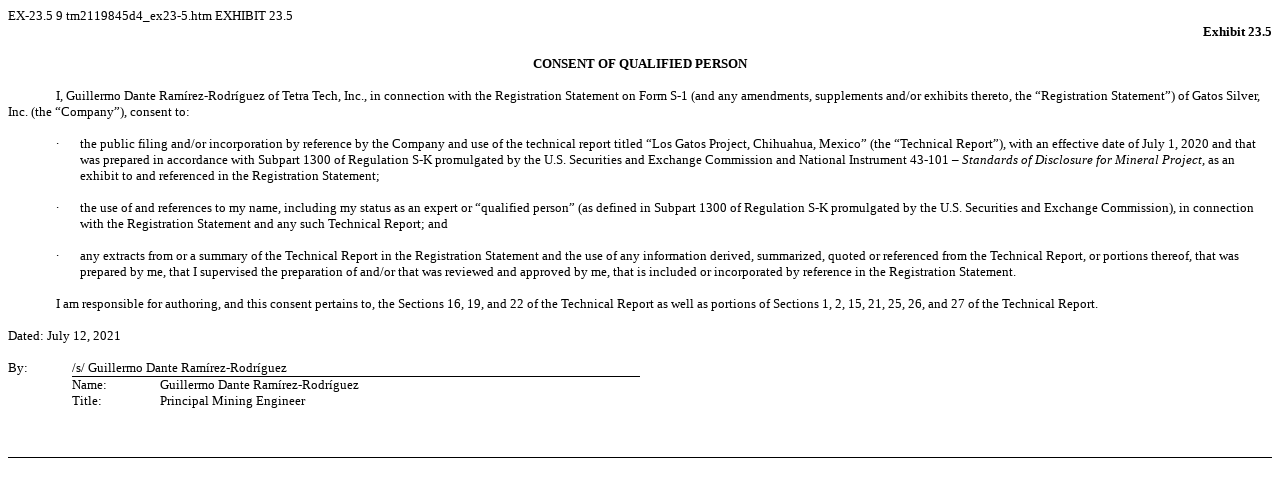

--- FILE ---
content_type: text/html
request_url: https://www.sec.gov/Archives/edgar/data/1517006/000110465921091161/tm2119845d4_ex23-5.htm
body_size: 1296
content:
<DOCUMENT>
<TYPE>EX-23.5
<SEQUENCE>9
<FILENAME>tm2119845d4_ex23-5.htm
<DESCRIPTION>EXHIBIT 23.5
<TEXT>
<HTML>
<HEAD>
     <TITLE></TITLE>
</HEAD>
<BODY STYLE="font: 10pt Times New Roman, Times, Serif">

                           <P STYLE="font: 10pt Times New Roman, Times, Serif; margin: 0pt 0; text-align: right; text-indent: 0.5in"><B>Exhibit 23.5</B></P>

<P STYLE="font: 10pt Times New Roman, Times, Serif; margin: 0pt 0; text-align: right; text-indent: 0.5in">&nbsp;</P>

<P STYLE="font: 10pt Times New Roman, Times, Serif; margin: 0pt 0; text-align: center"><B>CONSENT OF QUALIFIED PERSON</B></P>

<P STYLE="font: 10pt Times New Roman, Times, Serif; margin: 0pt 0; text-align: center">&nbsp;</P>

<P STYLE="font: 10pt Times New Roman, Times, Serif; margin: 0pt 0; text-indent: 0.5in">I, Guillermo Dante Ram&iacute;rez-Rodr&iacute;guez
of Tetra Tech, Inc., in connection with the Registration Statement on Form S-1 (and any amendments, supplements and/or exhibits thereto,
the &ldquo;Registration Statement&rdquo;) of Gatos Silver, Inc. (the &ldquo;Company&rdquo;), consent to:</P>

<P STYLE="font: 10pt Times New Roman, Times, Serif; margin: 0pt 0; text-indent: 0.5in">&nbsp;</P>

<TABLE CELLPADDING="0" CELLSPACING="0" WIDTH="100%" STYLE="font: 10pt Times New Roman, Times, Serif; margin-top: 0pt; margin-bottom: 0pt"><TR STYLE="vertical-align: top">
<TD STYLE="width: 0.5in"></TD><TD STYLE="width: 0.25in"><FONT STYLE="font-family: Symbol">&middot;</FONT></TD><TD>the public filing and/or incorporation by reference by the Company and use of the technical report titled &ldquo;Los Gatos Project,
Chihuahua, Mexico&rdquo; (the &ldquo;Technical Report&rdquo;), with an effective date of July 1, 2020 and that was prepared in accordance
with Subpart 1300 of Regulation S-K promulgated by the U.S. Securities and Exchange Commission and National Instrument 43-101 &ndash;
<I>Standards of Disclosure for Mineral Project</I>, as an exhibit to and referenced in the Registration Statement;</TD></TR></TABLE>

<P STYLE="margin-top: 0pt; margin-bottom: 0pt; font: 10pt Times New Roman, Times, Serif">&nbsp;</P>

<TABLE CELLPADDING="0" CELLSPACING="0" WIDTH="100%" STYLE="font: 10pt Times New Roman, Times, Serif; margin-top: 0pt; margin-bottom: 0pt"><TR STYLE="vertical-align: top">
<TD STYLE="width: 0.5in"></TD><TD STYLE="width: 0.25in"><FONT STYLE="font-family: Symbol">&middot;</FONT></TD><TD>the use of and references to my name, including my status as an expert or &ldquo;qualified person&rdquo; (as defined in Subpart 1300
of Regulation S-K promulgated by the U.S. Securities and Exchange Commission), in connection with the Registration Statement and any such
Technical Report; and</TD></TR></TABLE>

<P STYLE="margin-top: 0pt; margin-bottom: 0pt; font: 10pt Times New Roman, Times, Serif">&nbsp;</P>

<TABLE CELLPADDING="0" CELLSPACING="0" WIDTH="100%" STYLE="font: 10pt Times New Roman, Times, Serif; margin-top: 0pt; margin-bottom: 0pt"><TR STYLE="vertical-align: top">
<TD STYLE="width: 0.5in"></TD><TD STYLE="width: 0.25in"><FONT STYLE="font-family: Symbol">&middot;</FONT></TD><TD>any extracts from or a summary of the Technical Report in the Registration Statement and the use of any information derived, summarized,
quoted or referenced from the Technical Report, or portions thereof, that was prepared by me, that I supervised the preparation of and/or
that was reviewed and approved by me, that is included or incorporated by reference in the Registration Statement.</TD></TR></TABLE>

<P STYLE="margin-top: 0pt; margin-bottom: 0pt; font: 10pt Times New Roman, Times, Serif">&nbsp;</P>

<P STYLE="font: 10pt Times New Roman, Times, Serif; margin: 0pt 0; text-indent: 0.5in">I am responsible for authoring, and this consent
pertains to, the Sections 16, 19, and 22 of the Technical Report as well as portions of Sections 1, 2, 15, 21, 25, 26, and 27 of the Technical
Report.</P>

<P STYLE="font: 10pt Times New Roman, Times, Serif; margin: 0pt 0; text-indent: 0.5in">&nbsp;</P>

<P STYLE="font: 10pt Times New Roman, Times, Serif; margin: 0pt 0; text-indent: 0in">Dated: July 12, 2021</P>

<P STYLE="font: 10pt Times New Roman, Times, Serif; margin: 0pt 0; text-indent: 0in">&nbsp;</P>

<TABLE CELLSPACING="0" CELLPADDING="0" STYLE="width: 100%; font: 10pt Times New Roman, Times, Serif; border-collapse: collapse">
  <TR STYLE="vertical-align: top">
    <TD><FONT STYLE="font-size: 10pt">By:</FONT></TD>
    <TD COLSPAN="2" STYLE="border-bottom: Black 1pt solid"><FONT STYLE="font-size: 10pt">/s/ Guillermo Dante Ram&iacute;rez-Rodr&iacute;guez</FONT></TD>
    <TD>&nbsp;</TD></TR>
  <TR STYLE="vertical-align: top">
    <TD STYLE="width: 5%">&nbsp;</TD>
    <TD STYLE="width: 7%"><FONT STYLE="font-size: 10pt">Name:</FONT></TD>
    <TD STYLE="width: 38%"><FONT STYLE="font-size: 10pt">Guillermo Dante Ram&iacute;rez-Rodr&iacute;guez</FONT></TD>
    <TD STYLE="width: 50%">&nbsp;</TD></TR>
  <TR STYLE="vertical-align: top">
    <TD>&nbsp;</TD>
    <TD><FONT STYLE="font-size: 10pt">Title:</FONT></TD>
    <TD><FONT STYLE="font-size: 10pt">Principal Mining Engineer</FONT></TD>
    <TD>&nbsp;</TD></TR>
  </TABLE>

<P STYLE="margin-top: 0; margin-bottom: 0">&nbsp;</P>

<P STYLE="margin-top: 0; margin-bottom: 0"></P>

<!-- Field: Page; Sequence: 1; Options: Last -->
    <DIV STYLE="margin-top: 12pt; margin-bottom: 6pt; border-bottom: Black 1pt solid"><P STYLE="margin: 0pt">&nbsp;</P></DIV>
    <!-- Field: /Page -->

<P STYLE="margin-top: 0; margin-bottom: 0">&nbsp;</P>

</BODY>
</HTML>
</TEXT>
</DOCUMENT>
